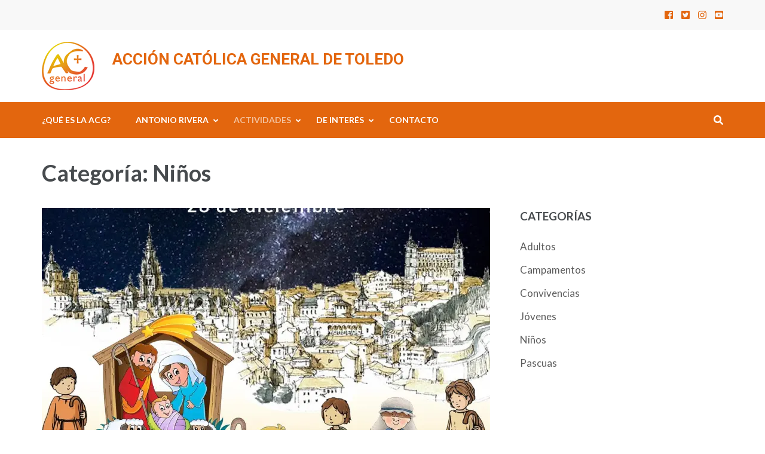

--- FILE ---
content_type: text/html; charset=UTF-8
request_url: https://www.accioncatolicatoledo.es/category/ninos/
body_size: 8341
content:
<!DOCTYPE html><html lang="es"><head itemscope itemtype="http://schema.org/WebSite"><meta charset="UTF-8"><meta name="viewport" content="width=device-width, initial-scale=1"><script data-cfasync="false" id="ao_optimized_gfonts_config">WebFontConfig={google:{families:["Roboto:400,700","Lato:400,700,900"] },classes:false, events:false, timeout:1500};</script><link rel="profile" href="http://gmpg.org/xfn/11"><link rel="pingback" href="https://www.accioncatolicatoledo.es/xmlrpc.php"><meta name='robots' content='index, follow, max-image-preview:large, max-snippet:-1, max-video-preview:-1' /><link media="all" href="https://www.accioncatolicatoledo.es/wp-content/cache/autoptimize/css/autoptimize_9854e939bc297f1b13b8b47abc7d0624.css" rel="stylesheet" /><title>Niños Archivos - ACCIÓN CATÓLICA GENERAL DE TOLEDO</title><link rel="canonical" href="https://www.accioncatolicatoledo.es/category/ninos/" /><meta property="og:locale" content="es_ES" /><meta property="og:type" content="article" /><meta property="og:title" content="Niños Archivos - ACCIÓN CATÓLICA GENERAL DE TOLEDO" /><meta property="og:url" content="https://www.accioncatolicatoledo.es/category/ninos/" /><meta property="og:site_name" content="ACCIÓN CATÓLICA GENERAL DE TOLEDO" /><meta name="twitter:card" content="summary_large_image" /> <script type="application/ld+json" class="yoast-schema-graph">{"@context":"https://schema.org","@graph":[{"@type":"CollectionPage","@id":"https://www.accioncatolicatoledo.es/category/ninos/","url":"https://www.accioncatolicatoledo.es/category/ninos/","name":"Niños Archivos - ACCIÓN CATÓLICA GENERAL DE TOLEDO","isPartOf":{"@id":"https://www.accioncatolicatoledo.es/#website"},"primaryImageOfPage":{"@id":"https://www.accioncatolicatoledo.es/category/ninos/#primaryimage"},"image":{"@id":"https://www.accioncatolicatoledo.es/category/ninos/#primaryimage"},"thumbnailUrl":"https://i0.wp.com/www.accioncatolicatoledo.es/wp-content/uploads/2021/12/pastoresBelen.jpeg?fit=1339%2C1339&ssl=1","breadcrumb":{"@id":"https://www.accioncatolicatoledo.es/category/ninos/#breadcrumb"},"inLanguage":"es"},{"@type":"ImageObject","inLanguage":"es","@id":"https://www.accioncatolicatoledo.es/category/ninos/#primaryimage","url":"https://i0.wp.com/www.accioncatolicatoledo.es/wp-content/uploads/2021/12/pastoresBelen.jpeg?fit=1339%2C1339&ssl=1","contentUrl":"https://i0.wp.com/www.accioncatolicatoledo.es/wp-content/uploads/2021/12/pastoresBelen.jpeg?fit=1339%2C1339&ssl=1","width":1339,"height":1339},{"@type":"BreadcrumbList","@id":"https://www.accioncatolicatoledo.es/category/ninos/#breadcrumb","itemListElement":[{"@type":"ListItem","position":1,"name":"Portada","item":"https://www.accioncatolicatoledo.es/"},{"@type":"ListItem","position":2,"name":"Niños"}]},{"@type":"WebSite","@id":"https://www.accioncatolicatoledo.es/#website","url":"https://www.accioncatolicatoledo.es/","name":"ACCIÓN CATÓLICA GENERAL DE TOLEDO","description":"","publisher":{"@id":"https://www.accioncatolicatoledo.es/#organization"},"potentialAction":[{"@type":"SearchAction","target":{"@type":"EntryPoint","urlTemplate":"https://www.accioncatolicatoledo.es/?s={search_term_string}"},"query-input":"required name=search_term_string"}],"inLanguage":"es"},{"@type":"Organization","@id":"https://www.accioncatolicatoledo.es/#organization","name":"Acción Católica de Toledo","url":"https://www.accioncatolicatoledo.es/","logo":{"@type":"ImageObject","inLanguage":"es","@id":"https://www.accioncatolicatoledo.es/#/schema/logo/image/","url":"https://www.accioncatolicatoledo.es/wp-content/uploads/2015/04/logoact1.png","contentUrl":"https://www.accioncatolicatoledo.es/wp-content/uploads/2015/04/logoact1.png","width":88,"height":81,"caption":"Acción Católica de Toledo"},"image":{"@id":"https://www.accioncatolicatoledo.es/#/schema/logo/image/"}}]}</script> <link rel='dns-prefetch' href='//www.accioncatolicatoledo.es' /><link rel='dns-prefetch' href='//c0.wp.com' /><link rel='dns-prefetch' href='//i0.wp.com' /><link href='https://sp-ao.shortpixel.ai' rel='preconnect' /><link href='https://fonts.gstatic.com' crossorigin='anonymous' rel='preconnect' /><link href='https://ajax.googleapis.com' rel='preconnect' /><link href='https://fonts.googleapis.com' rel='preconnect' /><link rel="alternate" type="application/rss+xml" title="ACCIÓN CATÓLICA GENERAL DE TOLEDO &raquo; Feed" href="https://www.accioncatolicatoledo.es/feed/" /><link rel="alternate" type="application/rss+xml" title="ACCIÓN CATÓLICA GENERAL DE TOLEDO &raquo; Feed de los comentarios" href="https://www.accioncatolicatoledo.es/comments/feed/" /><link rel="alternate" type="application/rss+xml" title="ACCIÓN CATÓLICA GENERAL DE TOLEDO &raquo; Categoría Niños del feed" href="https://www.accioncatolicatoledo.es/category/ninos/feed/" /> <script type='text/javascript' src='https://www.accioncatolicatoledo.es/wp-includes/js/jquery/jquery.min.js' id='jquery-core-js'></script> <link rel="https://api.w.org/" href="https://www.accioncatolicatoledo.es/wp-json/" /><link rel="alternate" type="application/json" href="https://www.accioncatolicatoledo.es/wp-json/wp/v2/categories/91" /><link rel="EditURI" type="application/rsd+xml" title="RSD" href="https://www.accioncatolicatoledo.es/xmlrpc.php?rsd" /><link rel="wlwmanifest" type="application/wlwmanifest+xml" href="https://www.accioncatolicatoledo.es/wp-includes/wlwmanifest.xml" /><meta name="generator" content="WordPress 6.1.9" /> <script>document.documentElement.classList.add(
					'jetpack-lazy-images-js-enabled'
				);</script> <link rel="icon" href="https://i0.wp.com/www.accioncatolicatoledo.es/wp-content/uploads/2015/04/logoact1.png?fit=32%2C29&#038;ssl=1" sizes="32x32" /><link rel="icon" href="https://i0.wp.com/www.accioncatolicatoledo.es/wp-content/uploads/2015/04/logoact1.png?fit=88%2C81&#038;ssl=1" sizes="192x192" /><link rel="apple-touch-icon" href="https://i0.wp.com/www.accioncatolicatoledo.es/wp-content/uploads/2015/04/logoact1.png?fit=88%2C81&#038;ssl=1" /><meta name="msapplication-TileImage" content="https://i0.wp.com/www.accioncatolicatoledo.es/wp-content/uploads/2015/04/logoact1.png?fit=88%2C81&#038;ssl=1" /><script data-cfasync="false" id="ao_optimized_gfonts_webfontloader">(function() {var wf = document.createElement('script');wf.src='https://ajax.googleapis.com/ajax/libs/webfont/1/webfont.js';wf.type='text/javascript';wf.async='true';var s=document.getElementsByTagName('script')[0];s.parentNode.insertBefore(wf, s);})();</script></head><body class="archive category category-ninos category-91 wp-custom-logo hfeed" itemscope itemtype="http://schema.org/WebPage"> <svg xmlns="http://www.w3.org/2000/svg" viewBox="0 0 0 0" width="0" height="0" focusable="false" role="none" style="visibility: hidden; position: absolute; left: -9999px; overflow: hidden;" ><defs><filter id="wp-duotone-dark-grayscale"><feColorMatrix color-interpolation-filters="sRGB" type="matrix" values=" .299 .587 .114 0 0 .299 .587 .114 0 0 .299 .587 .114 0 0 .299 .587 .114 0 0 " /><feComponentTransfer color-interpolation-filters="sRGB" ><feFuncR type="table" tableValues="0 0.49803921568627" /><feFuncG type="table" tableValues="0 0.49803921568627" /><feFuncB type="table" tableValues="0 0.49803921568627" /><feFuncA type="table" tableValues="1 1" /></feComponentTransfer><feComposite in2="SourceGraphic" operator="in" /></filter></defs></svg><svg xmlns="http://www.w3.org/2000/svg" viewBox="0 0 0 0" width="0" height="0" focusable="false" role="none" style="visibility: hidden; position: absolute; left: -9999px; overflow: hidden;" ><defs><filter id="wp-duotone-grayscale"><feColorMatrix color-interpolation-filters="sRGB" type="matrix" values=" .299 .587 .114 0 0 .299 .587 .114 0 0 .299 .587 .114 0 0 .299 .587 .114 0 0 " /><feComponentTransfer color-interpolation-filters="sRGB" ><feFuncR type="table" tableValues="0 1" /><feFuncG type="table" tableValues="0 1" /><feFuncB type="table" tableValues="0 1" /><feFuncA type="table" tableValues="1 1" /></feComponentTransfer><feComposite in2="SourceGraphic" operator="in" /></filter></defs></svg><svg xmlns="http://www.w3.org/2000/svg" viewBox="0 0 0 0" width="0" height="0" focusable="false" role="none" style="visibility: hidden; position: absolute; left: -9999px; overflow: hidden;" ><defs><filter id="wp-duotone-purple-yellow"><feColorMatrix color-interpolation-filters="sRGB" type="matrix" values=" .299 .587 .114 0 0 .299 .587 .114 0 0 .299 .587 .114 0 0 .299 .587 .114 0 0 " /><feComponentTransfer color-interpolation-filters="sRGB" ><feFuncR type="table" tableValues="0.54901960784314 0.98823529411765" /><feFuncG type="table" tableValues="0 1" /><feFuncB type="table" tableValues="0.71764705882353 0.25490196078431" /><feFuncA type="table" tableValues="1 1" /></feComponentTransfer><feComposite in2="SourceGraphic" operator="in" /></filter></defs></svg><svg xmlns="http://www.w3.org/2000/svg" viewBox="0 0 0 0" width="0" height="0" focusable="false" role="none" style="visibility: hidden; position: absolute; left: -9999px; overflow: hidden;" ><defs><filter id="wp-duotone-blue-red"><feColorMatrix color-interpolation-filters="sRGB" type="matrix" values=" .299 .587 .114 0 0 .299 .587 .114 0 0 .299 .587 .114 0 0 .299 .587 .114 0 0 " /><feComponentTransfer color-interpolation-filters="sRGB" ><feFuncR type="table" tableValues="0 1" /><feFuncG type="table" tableValues="0 0.27843137254902" /><feFuncB type="table" tableValues="0.5921568627451 0.27843137254902" /><feFuncA type="table" tableValues="1 1" /></feComponentTransfer><feComposite in2="SourceGraphic" operator="in" /></filter></defs></svg><svg xmlns="http://www.w3.org/2000/svg" viewBox="0 0 0 0" width="0" height="0" focusable="false" role="none" style="visibility: hidden; position: absolute; left: -9999px; overflow: hidden;" ><defs><filter id="wp-duotone-midnight"><feColorMatrix color-interpolation-filters="sRGB" type="matrix" values=" .299 .587 .114 0 0 .299 .587 .114 0 0 .299 .587 .114 0 0 .299 .587 .114 0 0 " /><feComponentTransfer color-interpolation-filters="sRGB" ><feFuncR type="table" tableValues="0 0" /><feFuncG type="table" tableValues="0 0.64705882352941" /><feFuncB type="table" tableValues="0 1" /><feFuncA type="table" tableValues="1 1" /></feComponentTransfer><feComposite in2="SourceGraphic" operator="in" /></filter></defs></svg><svg xmlns="http://www.w3.org/2000/svg" viewBox="0 0 0 0" width="0" height="0" focusable="false" role="none" style="visibility: hidden; position: absolute; left: -9999px; overflow: hidden;" ><defs><filter id="wp-duotone-magenta-yellow"><feColorMatrix color-interpolation-filters="sRGB" type="matrix" values=" .299 .587 .114 0 0 .299 .587 .114 0 0 .299 .587 .114 0 0 .299 .587 .114 0 0 " /><feComponentTransfer color-interpolation-filters="sRGB" ><feFuncR type="table" tableValues="0.78039215686275 1" /><feFuncG type="table" tableValues="0 0.94901960784314" /><feFuncB type="table" tableValues="0.35294117647059 0.47058823529412" /><feFuncA type="table" tableValues="1 1" /></feComponentTransfer><feComposite in2="SourceGraphic" operator="in" /></filter></defs></svg><svg xmlns="http://www.w3.org/2000/svg" viewBox="0 0 0 0" width="0" height="0" focusable="false" role="none" style="visibility: hidden; position: absolute; left: -9999px; overflow: hidden;" ><defs><filter id="wp-duotone-purple-green"><feColorMatrix color-interpolation-filters="sRGB" type="matrix" values=" .299 .587 .114 0 0 .299 .587 .114 0 0 .299 .587 .114 0 0 .299 .587 .114 0 0 " /><feComponentTransfer color-interpolation-filters="sRGB" ><feFuncR type="table" tableValues="0.65098039215686 0.40392156862745" /><feFuncG type="table" tableValues="0 1" /><feFuncB type="table" tableValues="0.44705882352941 0.4" /><feFuncA type="table" tableValues="1 1" /></feComponentTransfer><feComposite in2="SourceGraphic" operator="in" /></filter></defs></svg><svg xmlns="http://www.w3.org/2000/svg" viewBox="0 0 0 0" width="0" height="0" focusable="false" role="none" style="visibility: hidden; position: absolute; left: -9999px; overflow: hidden;" ><defs><filter id="wp-duotone-blue-orange"><feColorMatrix color-interpolation-filters="sRGB" type="matrix" values=" .299 .587 .114 0 0 .299 .587 .114 0 0 .299 .587 .114 0 0 .299 .587 .114 0 0 " /><feComponentTransfer color-interpolation-filters="sRGB" ><feFuncR type="table" tableValues="0.098039215686275 1" /><feFuncG type="table" tableValues="0 0.66274509803922" /><feFuncB type="table" tableValues="0.84705882352941 0.41960784313725" /><feFuncA type="table" tableValues="1 1" /></feComponentTransfer><feComposite in2="SourceGraphic" operator="in" /></filter></defs></svg><div id="page" class="site"> <a class="skip-link screen-reader-text" href="#acc-content">Saltar al contenido (presiona la tecla Intro)</a><div class="mobile-header"><div class="container"><div class="menu-opener"> <span></span> <span></span> <span></span></div><div class="site-branding"><div class="img-logo"><a href="https://www.accioncatolicatoledo.es/" class="custom-logo-link" rel="home"><img width="88" height="81" src="https://i0.wp.com/www.accioncatolicatoledo.es/wp-content/uploads/2015/04/cropped-logoact1.png?fit=88%2C81&amp;ssl=1" class="custom-logo jetpack-lazy-image" alt="ACCIÓN CATÓLICA GENERAL DE TOLEDO" decoding="async" data-lazy-src="https://i0.wp.com/www.accioncatolicatoledo.es/wp-content/uploads/2015/04/cropped-logoact1.png?fit=88%2C81&amp;ssl=1&amp;is-pending-load=1" srcset="[data-uri]" /></a></div><div class="text-logo"><p class="site-title"><a href="https://www.accioncatolicatoledo.es/">ACCIÓN CATÓLICA GENERAL DE TOLEDO</a></p></div></div></div><div class="mobile-menu"><form role="search" method="get" class="search-form" action="https://www.accioncatolicatoledo.es/"> <label> <span class="screen-reader-text">Buscar:</span> <input type="search" class="search-field" placeholder="Buscar &hellip;" value="" name="s" /> </label> <input type="submit" class="search-submit" value="Buscar" /></form><nav class="main-navigation" role="navigation"><div class="menu-principal-container"><ul id="mobile-primary-menu" class="menu"><li id="menu-item-2229" class="menu-item menu-item-type-post_type menu-item-object-page menu-item-2229"><a href="https://www.accioncatolicatoledo.es/que-es-la-acg/">¿Qué es la ACG?</a></li><li id="menu-item-773" class="menu-item menu-item-type-post_type menu-item-object-page menu-item-has-children menu-item-773"><a href="https://www.accioncatolicatoledo.es/antonio-rivera/">Antonio Rivera</a><ul class="sub-menu"><li id="menu-item-873" class="menu-item menu-item-type-post_type menu-item-object-page menu-item-873"><a href="https://www.accioncatolicatoledo.es/antonio-rivera/">Biografía</a></li><li id="menu-item-776" class="menu-item menu-item-type-post_type menu-item-object-page menu-item-776"><a href="https://www.accioncatolicatoledo.es/antonio-rivera/proceso-de-canonizacion/">Proceso de canonización</a></li><li id="menu-item-779" class="menu-item menu-item-type-post_type menu-item-object-page menu-item-779"><a href="https://www.accioncatolicatoledo.es/antonio-rivera/hojas-informativas/">Hojas Informativas</a></li></ul></li><li id="menu-item-612" class="menu-item menu-item-type-post_type menu-item-object-page current_page_parent current-menu-ancestor current-menu-parent current_page_ancestor menu-item-has-children menu-item-612"><a href="https://www.accioncatolicatoledo.es/actividades/">Actividades</a><ul class="sub-menu"><li id="menu-item-2149" class="menu-item menu-item-type-taxonomy menu-item-object-category current-menu-item menu-item-2149"><a href="https://www.accioncatolicatoledo.es/category/ninos/" aria-current="page">Niños</a></li><li id="menu-item-2150" class="menu-item menu-item-type-taxonomy menu-item-object-category menu-item-2150"><a href="https://www.accioncatolicatoledo.es/category/jovenes/">Jóvenes</a></li><li id="menu-item-2151" class="menu-item menu-item-type-taxonomy menu-item-object-category menu-item-2151"><a href="https://www.accioncatolicatoledo.es/category/adultos/">Adultos</a></li></ul></li><li id="menu-item-2320" class="menu-item menu-item-type-post_type menu-item-object-page menu-item-has-children menu-item-2320"><a href="https://www.accioncatolicatoledo.es/revistas/">De interés</a><ul class="sub-menu"><li id="menu-item-790" class="menu-item menu-item-type-post_type menu-item-object-page menu-item-790"><a href="https://www.accioncatolicatoledo.es/martires-y-santos-de-accion-catolica/">Mártires y santos de Acción Católica</a></li><li id="menu-item-541" class="menu-item menu-item-type-post_type menu-item-object-page menu-item-541"><a href="https://www.accioncatolicatoledo.es/revistas/">Revistas</a></li><li id="menu-item-796" class="menu-item menu-item-type-post_type menu-item-object-page menu-item-796"><a href="https://www.accioncatolicatoledo.es/material-de-formacion/">Material de formación</a></li></ul></li><li id="menu-item-2015" class="menu-item menu-item-type-post_type menu-item-object-page menu-item-2015"><a href="https://www.accioncatolicatoledo.es/contacto/">Contacto</a></li></ul></div></nav><ul class="social-networks"><li><a href="https://www.facebook.com/people/Acci%C3%B3n-Catolica-Toledo/100014775217811" target="_blank" title="Facebook"><i class="fa fa-facebook-square"></i></a></li><li><a href="https://twitter.com/acgtoledo" target="_blank" title="Twitter"><i class="fa fa-twitter-square"></i></a></li><li><a href="https://www.instagram.com/accioncatolicageneraltoledo" target="_blank" title="Instagram"><i class="fa fa-instagram"></i></a></li><li><a href="https://www.youtube.com/channel/UCQAseBytJHaApTiH8bMY5LQ" target="_blank" title="YouTube"><i class="fa fa-youtube-square"></i></a></li></ul></div></div><header id="masthead" class="site-header header-two" role="banner"><div class="header-holder"><div class="header-top"><div class="container"><div class="top-links"></div><ul class="social-networks"><li><a href="https://www.facebook.com/people/Acci%C3%B3n-Catolica-Toledo/100014775217811" target="_blank" title="Facebook"><i class="fa fa-facebook-square"></i></a></li><li><a href="https://twitter.com/acgtoledo" target="_blank" title="Twitter"><i class="fa fa-twitter-square"></i></a></li><li><a href="https://www.instagram.com/accioncatolicageneraltoledo" target="_blank" title="Instagram"><i class="fa fa-instagram"></i></a></li><li><a href="https://www.youtube.com/channel/UCQAseBytJHaApTiH8bMY5LQ" target="_blank" title="YouTube"><i class="fa fa-youtube-square"></i></a></li></ul></div></div><div class="header-m"><div class="container"><div class="site-branding" itemscope itemtype="http://schema.org/Organization"> <a href="https://www.accioncatolicatoledo.es/" class="custom-logo-link" rel="home"><img width="88" height="81" src="https://i0.wp.com/www.accioncatolicatoledo.es/wp-content/uploads/2015/04/cropped-logoact1.png?fit=88%2C81&amp;ssl=1" class="custom-logo jetpack-lazy-image" alt="ACCIÓN CATÓLICA GENERAL DE TOLEDO" decoding="async" data-lazy-src="https://i0.wp.com/www.accioncatolicatoledo.es/wp-content/uploads/2015/04/cropped-logoact1.png?fit=88%2C81&amp;ssl=1&amp;is-pending-load=1" srcset="[data-uri]" /></a><div class="text-logo"><p class="site-title" itemprop="name"><a href="https://www.accioncatolicatoledo.es/" rel="home" itemprop="url">ACCIÓN CATÓLICA GENERAL DE TOLEDO</a></p></div></div></div></div></div><div class="sticky-holder"></div><div class="header-bottom"><div class="container"><nav id="site-navigation" class="main-navigation" role="navigation" itemscope itemtype="http://schema.org/SiteNavigationElement"><div class="menu-principal-container"><ul id="primary-menu" class="menu"><li class="menu-item menu-item-type-post_type menu-item-object-page menu-item-2229"><a href="https://www.accioncatolicatoledo.es/que-es-la-acg/">¿Qué es la ACG?</a></li><li class="menu-item menu-item-type-post_type menu-item-object-page menu-item-has-children menu-item-773"><a href="https://www.accioncatolicatoledo.es/antonio-rivera/">Antonio Rivera</a><ul class="sub-menu"><li class="menu-item menu-item-type-post_type menu-item-object-page menu-item-873"><a href="https://www.accioncatolicatoledo.es/antonio-rivera/">Biografía</a></li><li class="menu-item menu-item-type-post_type menu-item-object-page menu-item-776"><a href="https://www.accioncatolicatoledo.es/antonio-rivera/proceso-de-canonizacion/">Proceso de canonización</a></li><li class="menu-item menu-item-type-post_type menu-item-object-page menu-item-779"><a href="https://www.accioncatolicatoledo.es/antonio-rivera/hojas-informativas/">Hojas Informativas</a></li></ul></li><li class="menu-item menu-item-type-post_type menu-item-object-page current_page_parent current-menu-ancestor current-menu-parent current_page_ancestor menu-item-has-children menu-item-612"><a href="https://www.accioncatolicatoledo.es/actividades/">Actividades</a><ul class="sub-menu"><li class="menu-item menu-item-type-taxonomy menu-item-object-category current-menu-item menu-item-2149"><a href="https://www.accioncatolicatoledo.es/category/ninos/" aria-current="page">Niños</a></li><li class="menu-item menu-item-type-taxonomy menu-item-object-category menu-item-2150"><a href="https://www.accioncatolicatoledo.es/category/jovenes/">Jóvenes</a></li><li class="menu-item menu-item-type-taxonomy menu-item-object-category menu-item-2151"><a href="https://www.accioncatolicatoledo.es/category/adultos/">Adultos</a></li></ul></li><li class="menu-item menu-item-type-post_type menu-item-object-page menu-item-has-children menu-item-2320"><a href="https://www.accioncatolicatoledo.es/revistas/">De interés</a><ul class="sub-menu"><li class="menu-item menu-item-type-post_type menu-item-object-page menu-item-790"><a href="https://www.accioncatolicatoledo.es/martires-y-santos-de-accion-catolica/">Mártires y santos de Acción Católica</a></li><li class="menu-item menu-item-type-post_type menu-item-object-page menu-item-541"><a href="https://www.accioncatolicatoledo.es/revistas/">Revistas</a></li><li class="menu-item menu-item-type-post_type menu-item-object-page menu-item-796"><a href="https://www.accioncatolicatoledo.es/material-de-formacion/">Material de formación</a></li></ul></li><li class="menu-item menu-item-type-post_type menu-item-object-page menu-item-2015"><a href="https://www.accioncatolicatoledo.es/contacto/">Contacto</a></li></ul></div></nav><div class="form-section"> <a href="#" id="search-btn"><i class="fa fa-search" aria-hidden="true"></i></a><div class="example"><form role="search" method="get" class="search-form" action="https://www.accioncatolicatoledo.es/"> <label> <span class="screen-reader-text">Buscar:</span> <input type="search" class="search-field" placeholder="Buscar &hellip;" value="" name="s" /> </label> <input type="submit" class="search-submit" value="Buscar" /></form></div></div></div></div></header><div class="page-header"><div class="container"><h1 class="page-title"> Categoría: <span>Niños</span></h1></div></div><div id="acc-content"><div id="content" class="site-content"><div class="container"><div class="row"><div id="primary" class="content-area"><main id="main" class="site-main" role="main"><article id="post-2412" class="post-2412 post type-post status-publish format-standard has-post-thumbnail hentry category-ninos"> <a href="https://www.accioncatolicatoledo.es/pastores-a-belen-encuentro-de-ninos/" class="post-thumbnail"><img width="750" height="458" src="https://i0.wp.com/www.accioncatolicatoledo.es/wp-content/uploads/2021/12/pastoresBelen.jpeg?resize=750%2C458&amp;ssl=1" class="attachment-education-zone-image size-education-zone-image wp-post-image jetpack-lazy-image" alt decoding="async" data-lazy-src="https://i0.wp.com/www.accioncatolicatoledo.es/wp-content/uploads/2021/12/pastoresBelen.jpeg?resize=750%2C458&amp;ssl=1&amp;is-pending-load=1" srcset="[data-uri]"></a><header class="entry-header"><h2 class="entry-title" itemprop="headline"><a href="https://www.accioncatolicatoledo.es/pastores-a-belen-encuentro-de-ninos/" rel="bookmark">Pastores a Belén: Encuentro de Niños</a></h2><div class="entry-meta"> <span class="posted-on"><i class="fa fa-calendar-o"></i><a href="https://www.accioncatolicatoledo.es/pastores-a-belen-encuentro-de-ninos/" rel="bookmark"><time class="entry-date published updated" datetime="2021-12-13T17:12:06+01:00">13 Dic,2021</time></a></span> <span class="byline"><i class="fa fa-user"></i><span class="author vcard"><a class="url fn n" href="https://www.accioncatolicatoledo.es/author/catolica/">ACGT</a></span></span><span class="comment"><i class="fa fa-comment-o"></i><a href="https://www.accioncatolicatoledo.es/pastores-a-belen-encuentro-de-ninos/#respond">Deja un comentario</a></span></div></header><div class="entry-content" itemprop="text"><p>El día 28 de diciembre, día de los santos inocentes, acción católica de infancia realizará una actividad para todos aquellos &hellip;</p></div><footer class="entry-footer"> <a href="https://www.accioncatolicatoledo.es/pastores-a-belen-encuentro-de-ninos/" class="read-more">Leer más</a></footer></article><article id="post-2406" class="post-2406 post type-post status-publish format-standard has-post-thumbnail hentry category-convivencias category-ninos tag-adviento tag-convivencia tag-infancia tag-infantes tag-ninos tag-tiempo"> <a href="https://www.accioncatolicatoledo.es/convivencia-de-adviento-2021/" class="post-thumbnail"><img width="750" height="458" src="https://i0.wp.com/www.accioncatolicatoledo.es/wp-content/uploads/2021/11/WhatsApp-Image-2021-11-17-at-10.51.23-AM.jpeg?resize=750%2C458&amp;ssl=1" class="attachment-education-zone-image size-education-zone-image wp-post-image jetpack-lazy-image" alt decoding="async" data-lazy-srcset="https://i0.wp.com/www.accioncatolicatoledo.es/wp-content/uploads/2021/11/WhatsApp-Image-2021-11-17-at-10.51.23-AM.jpeg?resize=750%2C458&amp;ssl=1 750w, https://i0.wp.com/www.accioncatolicatoledo.es/wp-content/uploads/2021/11/WhatsApp-Image-2021-11-17-at-10.51.23-AM.jpeg?zoom=2&amp;resize=750%2C458&amp;ssl=1 1500w" data-lazy-sizes="(max-width: 750px) 100vw, 750px" data-lazy-src="https://i0.wp.com/www.accioncatolicatoledo.es/wp-content/uploads/2021/11/WhatsApp-Image-2021-11-17-at-10.51.23-AM.jpeg?resize=750%2C458&amp;ssl=1&amp;is-pending-load=1" srcset="[data-uri]"></a><header class="entry-header"><h2 class="entry-title" itemprop="headline"><a href="https://www.accioncatolicatoledo.es/convivencia-de-adviento-2021/" rel="bookmark">CONVIVENCIA DE ADVIENTO  2021</a></h2><div class="entry-meta"> <span class="posted-on"><i class="fa fa-calendar-o"></i><a href="https://www.accioncatolicatoledo.es/convivencia-de-adviento-2021/" rel="bookmark"><time class="entry-date published updated" datetime="2021-11-17T11:07:07+01:00">17 Nov,2021</time></a></span> <span class="byline"><i class="fa fa-user"></i><span class="author vcard"><a class="url fn n" href="https://www.accioncatolicatoledo.es/author/catolica/">ACGT</a></span></span></div></header><div class="entry-content" itemprop="text"><p>EUREKA! SEGUIMOS VIAJANDO EN EL TIEMPO El dia 27 de noviembre Acción Católica de infancia continúa con el viaje en &hellip;</p></div><footer class="entry-footer"> <a href="https://www.accioncatolicatoledo.es/convivencia-de-adviento-2021/" class="read-more">Leer más</a></footer></article><article id="post-2393" class="post-2393 post type-post status-publish format-standard has-post-thumbnail hentry category-campamentos category-ninos"> <a href="https://www.accioncatolicatoledo.es/campamento-de-verano-2021/" class="post-thumbnail"><img width="750" height="458" src="https://i0.wp.com/www.accioncatolicatoledo.es/wp-content/uploads/2021/05/campamentoVerano1012.jpeg?resize=750%2C458&amp;ssl=1" class="attachment-education-zone-image size-education-zone-image wp-post-image jetpack-lazy-image" alt decoding="async" data-lazy-srcset="https://i0.wp.com/www.accioncatolicatoledo.es/wp-content/uploads/2021/05/campamentoVerano1012.jpeg?resize=1131%2C692&amp;ssl=1 1131w, https://i0.wp.com/www.accioncatolicatoledo.es/wp-content/uploads/2021/05/campamentoVerano1012.jpeg?resize=750%2C458&amp;ssl=1 750w" data-lazy-sizes="(max-width: 750px) 100vw, 750px" data-lazy-src="https://i0.wp.com/www.accioncatolicatoledo.es/wp-content/uploads/2021/05/campamentoVerano1012.jpeg?resize=750%2C458&amp;ssl=1&amp;is-pending-load=1" srcset="[data-uri]"></a><header class="entry-header"><h2 class="entry-title" itemprop="headline"><a href="https://www.accioncatolicatoledo.es/campamento-de-verano-2021/" rel="bookmark">Campamento de verano 2021</a></h2><div class="entry-meta"> <span class="posted-on"><i class="fa fa-calendar-o"></i><a href="https://www.accioncatolicatoledo.es/campamento-de-verano-2021/" rel="bookmark"><time class="entry-date published updated" datetime="2021-05-26T13:58:26+01:00">26 May,2021</time></a></span> <span class="byline"><i class="fa fa-user"></i><span class="author vcard"><a class="url fn n" href="https://www.accioncatolicatoledo.es/author/catolica/">ACGT</a></span></span><span class="comment"><i class="fa fa-comment-o"></i><a href="https://www.accioncatolicatoledo.es/campamento-de-verano-2021/#respond">Deja un comentario</a></span></div></header><div class="entry-content" itemprop="text"><p>Este año hemos vuelto a innovar y como todavía la situación es delicada, hemos pensado que lo mejor es que &hellip;</p></div><footer class="entry-footer"> <a href="https://www.accioncatolicatoledo.es/campamento-de-verano-2021/" class="read-more">Leer más</a></footer></article><article id="post-2381" class="post-2381 post type-post status-publish format-standard has-post-thumbnail hentry category-convivencias category-ninos category-pascuas"> <a href="https://www.accioncatolicatoledo.es/vivir-la-pascua/" class="post-thumbnail"><img width="750" height="458" src="https://i0.wp.com/www.accioncatolicatoledo.es/wp-content/uploads/2021/03/WhatsApp-Image-2021-03-16-at-13.18.53.jpeg?resize=750%2C458&amp;ssl=1" class="attachment-education-zone-image size-education-zone-image wp-post-image jetpack-lazy-image" alt decoding="async" data-lazy-src="https://i0.wp.com/www.accioncatolicatoledo.es/wp-content/uploads/2021/03/WhatsApp-Image-2021-03-16-at-13.18.53.jpeg?resize=750%2C458&amp;ssl=1&amp;is-pending-load=1" srcset="[data-uri]"></a><header class="entry-header"><h2 class="entry-title" itemprop="headline"><a href="https://www.accioncatolicatoledo.es/vivir-la-pascua/" rel="bookmark">Vivir la Pascua!</a></h2><div class="entry-meta"> <span class="posted-on"><i class="fa fa-calendar-o"></i><a href="https://www.accioncatolicatoledo.es/vivir-la-pascua/" rel="bookmark"><time class="entry-date published updated" datetime="2021-03-17T20:50:10+01:00">17 Mar,2021</time></a></span> <span class="byline"><i class="fa fa-user"></i><span class="author vcard"><a class="url fn n" href="https://www.accioncatolicatoledo.es/author/catolica/">ACGT</a></span></span><span class="comment"><i class="fa fa-comment-o"></i><a href="https://www.accioncatolicatoledo.es/vivir-la-pascua/#respond">Deja un comentario</a></span></div></header><div class="entry-content" itemprop="text"><p>Esta Semana Santa queremos vivirla de manera diferente, hemos preparado momentos para descubrir a Jesús a través de actividades, talleres, &hellip;</p></div><footer class="entry-footer"> <a href="https://www.accioncatolicatoledo.es/vivir-la-pascua/" class="read-more">Leer más</a></footer></article><article id="post-2373" class="post-2373 post type-post status-publish format-standard has-post-thumbnail hentry category-convivencias category-ninos"> <a href="https://www.accioncatolicatoledo.es/cazatesoros/" class="post-thumbnail"><img width="750" height="458" src="https://i0.wp.com/www.accioncatolicatoledo.es/wp-content/uploads/2020/08/WhatsApp-Image-2020-08-01-at-12.22.51.jpeg?resize=750%2C458&amp;ssl=1" class="attachment-education-zone-image size-education-zone-image wp-post-image jetpack-lazy-image" alt decoding="async" data-lazy-src="https://i0.wp.com/www.accioncatolicatoledo.es/wp-content/uploads/2020/08/WhatsApp-Image-2020-08-01-at-12.22.51.jpeg?resize=750%2C458&amp;ssl=1&amp;is-pending-load=1" srcset="[data-uri]"></a><header class="entry-header"><h2 class="entry-title" itemprop="headline"><a href="https://www.accioncatolicatoledo.es/cazatesoros/" rel="bookmark">Cazatesoros!</a></h2><div class="entry-meta"> <span class="posted-on"><i class="fa fa-calendar-o"></i><a href="https://www.accioncatolicatoledo.es/cazatesoros/" rel="bookmark"><time class="entry-date published updated" datetime="2020-08-03T16:28:27+01:00">3 Ago,2020</time></a></span> <span class="byline"><i class="fa fa-user"></i><span class="author vcard"><a class="url fn n" href="https://www.accioncatolicatoledo.es/author/catolica/">ACGT</a></span></span><span class="comment"><i class="fa fa-comment-o"></i><a href="https://www.accioncatolicatoledo.es/cazatesoros/#respond">Deja un comentario</a></span></div></header><div class="entry-content" itemprop="text"><p>Para el dia 8 de agosto estamos preparando una convivencia para todos los niños de acción católica que quieran venir &hellip;</p></div><footer class="entry-footer"> <a href="https://www.accioncatolicatoledo.es/cazatesoros/" class="read-more">Leer más</a></footer></article><article id="post-2364" class="post-2364 post type-post status-publish format-standard has-post-thumbnail hentry category-convivencias category-ninos"> <a href="https://www.accioncatolicatoledo.es/convivencia-verano-ninos-2020/" class="post-thumbnail"><img width="750" height="458" src="https://i0.wp.com/www.accioncatolicatoledo.es/wp-content/uploads/2020/07/WhatsApp-Image-2020-07-13-at-00.22.33.jpeg?resize=750%2C458&amp;ssl=1" class="attachment-education-zone-image size-education-zone-image wp-post-image jetpack-lazy-image" alt decoding="async" data-lazy-src="https://i0.wp.com/www.accioncatolicatoledo.es/wp-content/uploads/2020/07/WhatsApp-Image-2020-07-13-at-00.22.33.jpeg?resize=750%2C458&amp;ssl=1&amp;is-pending-load=1" srcset="[data-uri]"></a><header class="entry-header"><h2 class="entry-title" itemprop="headline"><a href="https://www.accioncatolicatoledo.es/convivencia-verano-ninos-2020/" rel="bookmark">Convivencia de verano</a></h2><div class="entry-meta"> <span class="posted-on"><i class="fa fa-calendar-o"></i><a href="https://www.accioncatolicatoledo.es/convivencia-verano-ninos-2020/" rel="bookmark"><time class="entry-date published updated" datetime="2020-07-15T00:29:13+01:00">15 Jul,2020</time></a></span> <span class="byline"><i class="fa fa-user"></i><span class="author vcard"><a class="url fn n" href="https://www.accioncatolicatoledo.es/author/catolica/">ACGT</a></span></span></div></header><div class="entry-content" itemprop="text"><p>Para el día 21 de Julio estamos preparando una convivencia para todos los niños de Acción Católica que quieran venir &hellip;</p></div><footer class="entry-footer"> <a href="https://www.accioncatolicatoledo.es/convivencia-verano-ninos-2020/" class="read-more">Leer más</a></footer></article><article id="post-2351" class="post-2351 post type-post status-publish format-standard has-post-thumbnail hentry category-ninos"> <a href="https://www.accioncatolicatoledo.es/pentecostes-ninos-2020/" class="post-thumbnail"><img width="750" height="458" src="https://i0.wp.com/www.accioncatolicatoledo.es/wp-content/uploads/2020/05/WhatsApp-Image-2020-05-25-at-10.51.05.jpeg?resize=750%2C458&amp;ssl=1" class="attachment-education-zone-image size-education-zone-image wp-post-image jetpack-lazy-image" alt decoding="async" data-lazy-src="https://i0.wp.com/www.accioncatolicatoledo.es/wp-content/uploads/2020/05/WhatsApp-Image-2020-05-25-at-10.51.05.jpeg?resize=750%2C458&amp;ssl=1&amp;is-pending-load=1" srcset="[data-uri]"></a><header class="entry-header"><h2 class="entry-title" itemprop="headline"><a href="https://www.accioncatolicatoledo.es/pentecostes-ninos-2020/" rel="bookmark">PENTECOSTÉS</a></h2><div class="entry-meta"> <span class="posted-on"><i class="fa fa-calendar-o"></i><a href="https://www.accioncatolicatoledo.es/pentecostes-ninos-2020/" rel="bookmark"><time class="entry-date published updated" datetime="2020-05-25T21:35:03+01:00">25 May,2020</time></a></span> <span class="byline"><i class="fa fa-user"></i><span class="author vcard"><a class="url fn n" href="https://www.accioncatolicatoledo.es/author/catolica/">ACGT</a></span></span><span class="comment"><i class="fa fa-comment-o"></i><a href="https://www.accioncatolicatoledo.es/pentecostes-ninos-2020/#respond">Deja un comentario</a></span></div></header><div class="entry-content" itemprop="text"></div><footer class="entry-footer"> <a href="https://www.accioncatolicatoledo.es/pentecostes-ninos-2020/" class="read-more">Leer más</a></footer></article><article id="post-1968" class="post-1968 post type-post status-publish format-standard has-post-thumbnail hentry category-ninos category-pascuas"> <a href="https://www.accioncatolicatoledo.es/pascua-de-ninos-acgt/" class="post-thumbnail"><img width="500" height="458" src="https://i0.wp.com/www.accioncatolicatoledo.es/wp-content/uploads/2020/04/PASCUA-ONLINE.png?resize=500%2C458&amp;ssl=1" class="attachment-education-zone-image size-education-zone-image wp-post-image jetpack-lazy-image" alt decoding="async" data-lazy-src="https://i0.wp.com/www.accioncatolicatoledo.es/wp-content/uploads/2020/04/PASCUA-ONLINE.png?resize=500%2C458&amp;ssl=1&amp;is-pending-load=1" srcset="[data-uri]"></a><header class="entry-header"><h2 class="entry-title" itemprop="headline"><a href="https://www.accioncatolicatoledo.es/pascua-de-ninos-acgt/" rel="bookmark">PASCUA DE NIÑOS ACGT</a></h2><div class="entry-meta"> <span class="posted-on"><i class="fa fa-calendar-o"></i><a href="https://www.accioncatolicatoledo.es/pascua-de-ninos-acgt/" rel="bookmark"><time class="entry-date published updated" datetime="2020-04-01T23:22:00+01:00">1 Abr,2020</time></a></span> <span class="byline"><i class="fa fa-user"></i><span class="author vcard"><a class="url fn n" href="https://www.accioncatolicatoledo.es/author/catolica/">ACGT</a></span></span><span class="comment"><i class="fa fa-comment-o"></i><a href="https://www.accioncatolicatoledo.es/pascua-de-ninos-acgt/#respond">Deja un comentario</a></span></div></header><div class="entry-content" itemprop="text"><p>Pascua de niños Durante la Semana Santa de 2020 hicimos una Pascua infantil de Acción Católica de forma online debido &hellip;</p></div><footer class="entry-footer"> <a href="https://www.accioncatolicatoledo.es/pascua-de-ninos-acgt/" class="read-more">Leer más</a></footer></article><article id="post-1957" class="post-1957 post type-post status-publish format-standard has-post-thumbnail hentry category-campamentos category-ninos"> <a href="https://www.accioncatolicatoledo.es/campamento-de-ninos-acgt/" class="post-thumbnail"><img width="750" height="458" src="https://i0.wp.com/www.accioncatolicatoledo.es/wp-content/uploads/2020/03/tripu.jpeg?resize=750%2C458&amp;ssl=1" class="attachment-education-zone-image size-education-zone-image wp-post-image jetpack-lazy-image" alt decoding="async" data-lazy-src="https://i0.wp.com/www.accioncatolicatoledo.es/wp-content/uploads/2020/03/tripu.jpeg?resize=750%2C458&amp;ssl=1&amp;is-pending-load=1" srcset="[data-uri]"></a><header class="entry-header"><h2 class="entry-title" itemprop="headline"><a href="https://www.accioncatolicatoledo.es/campamento-de-ninos-acgt/" rel="bookmark">CAMPAMENTO DE NIÑOS ACGT</a></h2><div class="entry-meta"> <span class="posted-on"><i class="fa fa-calendar-o"></i><a href="https://www.accioncatolicatoledo.es/campamento-de-ninos-acgt/" rel="bookmark"><time class="entry-date published updated" datetime="2020-03-01T21:21:18+01:00">1 Mar,2020</time></a></span> <span class="byline"><i class="fa fa-user"></i><span class="author vcard"><a class="url fn n" href="https://www.accioncatolicatoledo.es/author/catolica/">ACGT</a></span></span><span class="comment"><i class="fa fa-comment-o"></i><a href="https://www.accioncatolicatoledo.es/campamento-de-ninos-acgt/#respond">Deja un comentario</a></span></div></header><div class="entry-content" itemprop="text"><p>Tripulación, ¡¡¡TIERRA A LA VISTA!!! ? ? ¡¡ Conquistemos estas tierras lejanas!! Todo valiente pirata que quiera su recompensa deberá &hellip;</p></div><footer class="entry-footer"> <a href="https://www.accioncatolicatoledo.es/campamento-de-ninos-acgt/" class="read-more">Leer más</a></footer></article><article id="post-1947" class="post-1947 post type-post status-publish format-standard has-post-thumbnail hentry category-convivencias category-ninos"> <a href="https://www.accioncatolicatoledo.es/convivencia-de-ninos/" class="post-thumbnail"><img width="750" height="458" src="https://i0.wp.com/www.accioncatolicatoledo.es/wp-content/uploads/2020/02/CONVIVENCIA-DE-CUARSMA.png?resize=750%2C458&amp;ssl=1" class="attachment-education-zone-image size-education-zone-image wp-post-image jetpack-lazy-image" alt decoding="async" data-lazy-src="https://i0.wp.com/www.accioncatolicatoledo.es/wp-content/uploads/2020/02/CONVIVENCIA-DE-CUARSMA.png?resize=750%2C458&amp;ssl=1&amp;is-pending-load=1" srcset="[data-uri]"></a><header class="entry-header"><h2 class="entry-title" itemprop="headline"><a href="https://www.accioncatolicatoledo.es/convivencia-de-ninos/" rel="bookmark">CONVIVENCIA DE NIÑOS</a></h2><div class="entry-meta"> <span class="posted-on"><i class="fa fa-calendar-o"></i><a href="https://www.accioncatolicatoledo.es/convivencia-de-ninos/" rel="bookmark"><time class="entry-date published updated" datetime="2020-02-18T17:06:37+01:00">18 Feb,2020</time></a></span> <span class="byline"><i class="fa fa-user"></i><span class="author vcard"><a class="url fn n" href="https://www.accioncatolicatoledo.es/author/catolica/">ACGT</a></span></span><span class="comment"><i class="fa fa-comment-o"></i><a href="https://www.accioncatolicatoledo.es/convivencia-de-ninos/#respond">Deja un comentario</a></span></div></header><div class="entry-content" itemprop="text"><p>!ESTA CONVIVENCIA ES PARA VOSOTROS LOS NIÑOS! Será un día donde estaréis acompañados por nuestros monitores, estaréis con otros niños &hellip;</p></div><footer class="entry-footer"> <a href="https://www.accioncatolicatoledo.es/convivencia-de-ninos/" class="read-more">Leer más</a></footer></article></main></div><aside id="secondary" class="widget-area" role="complementary" itemscope itemtype="https://schema.org/WPSideBar"><section id="categories-3" class="widget widget_categories"><h2 class="widget-title">Categorías</h2><ul><li class="cat-item cat-item-140"><a href="https://www.accioncatolicatoledo.es/category/adultos/">Adultos</a></li><li class="cat-item cat-item-182"><a href="https://www.accioncatolicatoledo.es/category/campamentos/">Campamentos</a></li><li class="cat-item cat-item-179"><a href="https://www.accioncatolicatoledo.es/category/convivencias/">Convivencias</a></li><li class="cat-item cat-item-96"><a href="https://www.accioncatolicatoledo.es/category/jovenes/">Jóvenes</a></li><li class="cat-item cat-item-91 current-cat"><a aria-current="page" href="https://www.accioncatolicatoledo.es/category/ninos/">Niños</a></li><li class="cat-item cat-item-183"><a href="https://www.accioncatolicatoledo.es/category/pascuas/">Pascuas</a></li></ul></section></aside></div></div></div><footer id="colophon" class="site-footer" role="contentinfo" itemscope itemtype="http://schema.org/WPFooter"><div class="container"><div class="site-info"><ul class="social-networks"><li><a href="https://www.facebook.com/people/Acci%C3%B3n-Catolica-Toledo/100014775217811" target="_blank" title="Facebook"><i class="fa fa-facebook-square"></i></a></li><li><a href="https://twitter.com/acgtoledo" target="_blank" title="Twitter"><i class="fa fa-twitter-square"></i></a></li><li><a href="https://www.instagram.com/accioncatolicageneraltoledo" target="_blank" title="Instagram"><i class="fa fa-instagram"></i></a></li><li><a href="https://www.youtube.com/channel/UCQAseBytJHaApTiH8bMY5LQ" target="_blank" title="YouTube"><i class="fa fa-youtube-square"></i></a></li></ul><p> <span> Copyright &copy;
 2025 <a href="https://www.accioncatolicatoledo.es/">Acción Católica de Toledo</a>. </span></p></div></div></footer><div class="footer-overlay"></div></div></div>  <script async src="https://www.googletagmanager.com/gtag/js?id=UA-86992239-4"></script> <script>window.dataLayer = window.dataLayer || [];
  function gtag(){dataLayer.push(arguments);}
  gtag('js', new Date());

  gtag('config', 'UA-86992239-4');</script><noscript><style>.lazyload{display:none;}</style></noscript><script data-noptimize="1">window.lazySizesConfig=window.lazySizesConfig||{};window.lazySizesConfig.loadMode=1;</script><script async data-noptimize="1" src='https://www.accioncatolicatoledo.es/wp-content/plugins/autoptimize/classes/external/js/lazysizes.min.js'></script> <script type='text/javascript' id='contact-form-7-js-extra'>var wpcf7 = {"api":{"root":"https:\/\/www.accioncatolicatoledo.es\/wp-json\/","namespace":"contact-form-7\/v1"}};</script> <script type='text/javascript' id='education-zone-custom-js-extra'>var education_zone_data = {"rtl":""};</script> <script type='text/javascript' id='jetpack-lazy-images-js-extra'>var jetpackLazyImagesL10n = {"loading_warning":"Las im\u00e1genes a\u00fan est\u00e1n cargando. Cancela la impresi\u00f3n y vuelve a intentarlo."};</script> <script type='text/javascript' src='https://www.google.com/recaptcha/api.js?render=6Lc4vt0UAAAAAP3uf5zZdSX62Z7kA-eS4sBEudh4&#038;ver=3.0' id='google-recaptcha-js'></script> <script type='text/javascript' src='https://www.accioncatolicatoledo.es/wp-includes/js/dist/vendor/regenerator-runtime.min.js' id='regenerator-runtime-js'></script> <script type='text/javascript' src='https://www.accioncatolicatoledo.es/wp-includes/js/dist/vendor/wp-polyfill.min.js' id='wp-polyfill-js'></script> <script type='text/javascript' id='wpcf7-recaptcha-js-extra'>var wpcf7_recaptcha = {"sitekey":"6Lc4vt0UAAAAAP3uf5zZdSX62Z7kA-eS4sBEudh4","actions":{"homepage":"homepage","contactform":"contactform"}};</script> <script src='https://stats.wp.com/e-202549.js' defer></script> <script>_stq = window._stq || [];
		_stq.push([ 'view', {v:'ext',blog:'174197048',post:'0',tz:'1',srv:'www.accioncatolicatoledo.es',j:'1:11.7.3'} ]);
		_stq.push([ 'clickTrackerInit', '174197048', '0' ]);</script> <script defer src="https://www.accioncatolicatoledo.es/wp-content/cache/autoptimize/js/autoptimize_05fb45c74fa681e72a7e259d67c57309.js"></script></body></html>